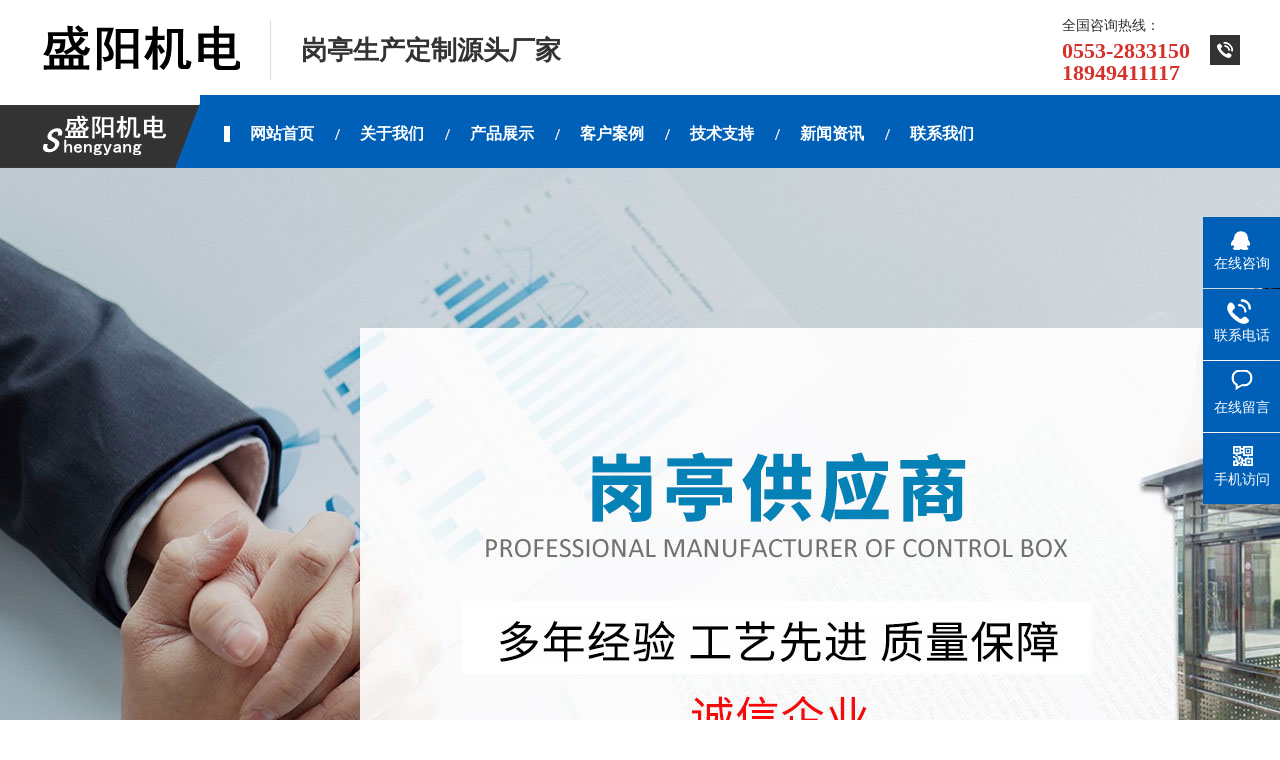

--- FILE ---
content_type: text/html
request_url: http://www.whsyjd.com/news/254.html
body_size: 5904
content:
<!DOCTYPE html>
<html>

<head>
    <meta charset="gb2312">
<meta name="renderer" content="webkit">
<meta http-equiv="X-UA-Compatible" content="IE=edge,chrome=1">
<meta name="viewport" content="width=device-width,initial-scale=1.0,maximum-scale=1.0,user-scalable=0,minimal-ui">
<meta name="format-detection" content="telephone=no">
<title>电动伸缩门的高新技术运用 - 芜湖盛阳机电工程有限公司</title>
<meta name="Keywords" content="电动伸缩门">
<meta name="Description" content="在设计工作中，大部分时间都是基础工程，安装复杂，成本太高，外接电源为高压电源，在运行过程中存在安全隐患，性能不稳定，寿命不长等，提供一种节能、环保、使用寿命长的新型电动伸缩门。">

<link href="" rel="shortcut icon" type="image/x-icon">
<link rel="stylesheet" type="text/css" href="/template/syjd/css/basic.css">

    <link rel="stylesheet" href="/template/syjd/css/animate.min.css">
    <link rel="stylesheet" href="/template/syjd/css/qinlin.css">
    <script src="/template/syjd/js/jquery.min.js"></script>
    <script src="/template/syjd/js/wow.min.js"></script>
    <script src="/template/syjd/js/jquery.superslide.js"></script>
    <script src="/template/syjd/js/qinlin.js"></script>
        </head>

<body>
    <div id="header" p-id="191447">
          <div class="qinlin-header">
                            <div class="container clearfix">
                  <div class="logo wow zoomIn" style="visibility: visible; animation-name: zoomIn;">
                    <a href="/" title="芜湖盛阳机电工程有限公司">
                      <img src="/template/syjd/picture/logo.png" alt="芜湖盛阳机电工程有限公司">
                    </a>
                  </div>
                  <div class="text wow fadeIn" style="visibility: visible; animation-name: fadeIn;">
                     岗亭生产定制源头厂家 </div>
                  <div class="tel">
                      <span>全国咨询热线：</span>
                      <strong>0553-2833150<br>18949411117</strong>
                  </div>
              </div>
              <div class="qinlin-nav">
                  <div class="container clearfix">
                      <div class="icon"><img src="/template/syjd/picture/logo2.png" alt=""></div>
                      <ul class="qinlin-nav-ul clearfix">
                     <li class="active"><a href="/"><span>网站首页</span></a> </li>
					 <li class="dropdown"><a href="/about/"><span>关于我们</span></a> 
                               
						</li>
				
											<li class="dropdown"><a href="/supply/"><span>产品展示</span></a>
					                <ul class="dropdown-box">
											
                                          <li> <a href="/sentrybox/"><span>岗亭</span></a></li>   
                            	
                                          <li> <a href="/retractable-door/"><span>电动伸缩门</span></a></li>   
                            	
                                          <li> <a href="/automatic-door/"><span>自动门</span></a></li>   
                            	
                                          <li> <a href="/mobile-toilet/"><span>移动厕所</span></a></li>   
                            	
                                          <li> <a href="/parking/"><span>智能停车场系统</span></a></li>   
                            
									</ul>
					</li>
															<li class="dropdown"><a href="/cases/alzs/"><span>客户案例</span></a>
					                <ul class="dropdown-box">
									        <li> <a href="/about/about3.html"><span>案例介绍</span></a></li> 
                                          <li> <a href="/cases/alzs/"><span>案例展示</span></a></li>   
  
									</ul>
					</li>
	 <li class="dropdown"><a href="/about/about2.html"><span>技术支持</span></a> 
                               
						</li>
						
					 <li class="dropdown ">
                    <a href="/news/" target="_self"><span>新闻资讯</span></a>
                                    <ul class="dropdown-box">
									
                                          <li> <a href="/news/gsxw/"><span>公司新闻</span></a></li>
		
                                          <li> <a href="/news/hyzx/"><span>行业资讯</span></a></li>
		
                                          <li> <a href="/news/cjwd/"><span>常见问答</span></a></li>
		                    
									</ul>
                    </li>


					 <li class="dropdown"><a href="/contact/"><span>联系我们</span></a> </li>					 


 


								  </ul>
                  </div>
              </div>
          </div>
          <div class="qinlin-slideBox">
                  <div class="hd">
                      <ul></ul>
                  </div>
                  <div class="bd">
                      <ul>
					  	
                          <li style="background-image: url(/uploads/link/20241030025850.jpg);">
                                  <a href=""></a>
                              </li>
							  
                          <li style="background-image: url(/uploads/link/20241030025857.jpg);">
                                  <a href=""></a>
                              </li>
							  
                          <li style="background-image: url(/uploads/link/20241030025903.jpg);">
                                  <a href=""></a>
                              </li>
							  
						</ul>
                  </div>
              </div>
          <div class="qinlin-sou">
              <div class="container clearfix">
                  <div class="hot"> <strong>公司动态：<a href="/news/699.html">电动门的节能设计应用详解</a><a href="/news/697.html">不锈钢岗亭的耐用性优势解析</a><a href="/news/694.html">铝塑板岗亭在户外环境中的优势</a></strong>
                                        </div>
    <div class="hform ">
	 <form method="get" name="formsearch" id="formsearch" action="/seach/index.aspx">
	<input type='text' class="text" name='k' id="keyword" value="请输入搜索关键词" />
	<button type="submit" id="s_btn"></button>
</form>
<script type="text/javascript">
var input = $("#keyword");
input.focus(function(){
	if($(this).val() == '请输入搜索关键词'){
		$(this).val('');
	}
});
input.blur(function(){
	if($(this).val() == ''){
		$(this).val('请输入搜索关键词');
	}
});
$("#s_btn").click(function(){
	if(input.val() == '' || input.val() == '请输入搜索关键词'){
		alert("请输入关键词！");
		input.focus();
		return false;
	}
});

</script>
<script type="text/javascript">
    try {
        var urlhash = window.location.hash;
        if (!urlhash.match("fromapp")) {
            if ((navigator.userAgent.match(/(iPhone|iPod|Android|ios|iPad)/i))) {
                window.location = window.location.href. replace("www.whsyjd.com","www.whsyjd.com/m");
            }
        }
    } 
    catch (err) {
    }
</script>
    </div> 
              </div>
          </div>
      </div>   
	  
        <div class="container">
            <div class="qinlin-curmbs"> <span>您的位置：</span>
                               <a href="/">首页</a> &gt; <a href="/news/hyzx/">行业资讯</a> &gt; 电动伸缩门的高新技术运用
                                </div>
            <div class="clearfix">
                <div class="ct2-sd" style="float: right;">
                    <div class="panel-sd">
                        <div class="panel-sd-hd">
                            <h4> 新闻动态</h4>
                        </div>
   <div class="qinlin-column">
                      
							
                                <h3><a href="/news/cjwd/">常见问答</a>
                                </h3>

                                <h3><a href="/news/hyzx/">行业资讯</a>
                                </h3>

                                <h3><a href="/news/gsxw/">公司新闻</a>
                                </h3>


								</div>
                    </div>
                    <div class="qinlin-contact-z1">
                        <p>咨询热线</p>
                        <span>0553-2833150</span>
                    </div>
                </div>
                <div class="ct2-mn" style="float: left;">
                    <div class="qinlin-infocontent">
                        <div class="qinlin-infocontent-title">
                            <h1>电动伸缩门的高新技术运用</h1>
                            <p> <!-- <span>作者：</span><span>点击：576</span> --><span>
                                    发布时间：2020-07-31</span> </p>
                        </div>

                        <div class="qinlin-infocontent-body">
               
          <p>　　在设计工作中，大部分时间都是基础工程，安装复杂，成本太高，外接电源为高压电源，在运行过程中存在安全隐患，性能不稳定，寿命不长等，提供一种节能、环保、使用寿命长的新型<a href="http://www.whsyjd.com/" target="_self"><strong>电动伸缩门</strong></a>。</p><p style="text-align: center;"><img src="/uploads/news/6b827d72e51cb4f0c409c1c2d30b8c97.jpg" rel="nofollow"  title="电动伸缩门的高新技术运用" alt="电动伸缩门的高新技术运用"/></p><p>　　电动伸缩门包括伸缩门体和推动门体前后移动的门头，门头设有动力系统和控制门体的控制系统，其特征在于，还设有由控制系统供电的定向电源系统和电池组件，在门体外部还设有太阳能电池组件，太阳能电池组件通过功率控制向控制系统和电源系统供电系统。</p><p>　　电动伸缩门其特征在于：太阳能电池组件铰接在门体的上部，与现有技术相比，采用太阳能电池板阵列，将太阳能转化为电能，然后提供动力驱动伸缩门。</p><p>　　动力系统是整个伸缩门的动力源，在控制系统的控制下完成各种机械运动;控制系统4负责控制电机的运行，监视和调整门体的工作状态，完成电动伸缩门的电池组件6使用大容量专用电池来存储和提供电能。</p><p><br/></p>        
                        </div>

                       

<p><div>上一条：<a href="255.html">自动门感应门电机与选购说明</a></div><div>下一条：<a href="253.html">移动厕所常见的供水排污方式</a></div></p>  


                    </div>
					                    <div class="qinlin-title-1">
                        <span>产品推荐</span> 
                    </div>
                    <ul class="list-3 clearfix">
					
                        <li>
						
                                <a href="/supply/213.html">
                                    <div class="m img-center"><img src="/uploads/supply/bd89f019102a023b5b3eac544c245832.jpg"></div>
                                    <div class="text">
                                        <h4>钢结构岗亭</h4>
                                        <p></p>
                                    </div>
                                </a>
                            </li>
						
                        <li>
						
                                <a href="/supply/140.html">
                                    <div class="m img-center"><img src="/uploads/supply/3cf3794a55e9b9732d01bf82af5bb95f.jpg"></div>
                                    <div class="text">
                                        <h4>不锈钢岗亭</h4>
                                        <p></p>
                                    </div>
                                </a>
                            </li>
						
                        <li>
						
                                <a href="/supply/53.html">
                                    <div class="m img-center"><img src="/uploads/supply/4ab273bed4f79ea5bb5cb7cf056545d1.jpg"></div>
                                    <div class="text">
                                        <h4>铝合金电动伸缩门</h4>
                                        <p></p>
                                    </div>
                                </a>
                            </li>
						
                        <li>
						
                                <a href="/supply/10.html">
                                    <div class="m img-center"><img src="/uploads/supply/e9738a48f9d4dafe46a57eb5072c5975.jpg"></div>
                                    <div class="text">
                                        <h4>智能停车场</h4>
                                        <p></p>
                                    </div>
                                </a>
                            </li>
						
							
            </ul>
                    <div class="qinlin-link">
                        <h4>相关新闻 <small> </small></h4>
                        <ul class="clearfix">
						
                            <li><a href="/news/701.html">铝塑板岗亭的防水性能优化</a></li>
					
                            <li><a href="/news/700.html">铝塑板岗亭的轻量化特性与应用</a></li>
					
                            <li><a href="/news/699.html">电动门的节能设计应用详解</a></li>
					
                            <li><a href="/news/698.html">不锈钢岗亭设计中的美学与实用融合</a></li>
					
	                        </ul>
                    </div>
                </div>
            </div>
        </div>
<div p-id="191448">
        <div class="footer">
            <div class="footer-nav">
                <div class="container">
                    <a href="/">首页</a><span>|</span> 				
					<a href="/supply/">产品展示</a><span>|</span>
					<a href="/news/">新闻资讯</a><span>|</span>
					<a href="/contact/">联系我们</a>

					
				</div>
            </div>
            <div class="container clearfix">
                <div class="footer-logo">
                    <div class="img-center">
                        <a href="/">
                            <img src="/template/syjd/picture/6777da0f2b934b21b78615e213f98dba.png" /> 
                        </a>
                    </div>
                    <div class="text">
					<p>手机：18949411117</p>
					<p>邮箱：741042435@qq.com</p>
					<p>地址：安徽省芜湖市高新开发区漳河路21号</p>
                       
                        
                    </div>
                </div>
                <div class="footer-info">
                    
					<p>电话: 0553-2833150</p>
                    <p>芜湖盛阳机电工程有限公司版权所有</p>
                    <p>备案号：<a href="https://beian.miit.gov.cn/" target="_blank" rel="nofollow">皖ICP备10201482号-3</a></p>
                    
                </div>
                                <div class="footer-ewm"> <span>扫一扫</span>
                    <div class="img-center"> <img src="/template/syjd/picture/ewm2.jpg" /> </div>
                </div>
                <div class="otherinfo_special" style="width: 100%;float: left;text-align: center;margin-top: 30px;"></div>
            </div>
        </div>
        <div class="kefu">
            <ul id="kefu">
                <li class="kefu-qq">
                    <div class="kefu-main">
                        <div class="kefu-left"> 
                            <a class="online-contact-btn" href="http://kftz.whudows.com/kftz/kefu1.html" target="_blank">
                                <i></i>
                                <p>在线咨询</p>
                            </a> 
                        </div>
                        <div class="kefu-right"></div>
                    </div>
                </li>
                <li class="kefu-tel">
                    <div class="kefu-tel-main">
                        <div class="kefu-left"> <i></i>
                            <p>联系电话</p>
                        </div>
                        <div class="kefu-tel-right">0553-2833150</div>
                    </div>
                </li>
                <li class="kefu-liuyan">
                    <div class="kefu-main">
                        <div class="kefu-left"> 
                            <a href="http://kftz.whudows.com/kftz/kefu1.html" target="_blank"> <i></i>
                                <p>在线留言</p>
                            </a> 
                        </div>
                        <div class="kefu-right"></div>
                    </div>
                </li>
                <li class="kefu-weixin">
                    <div class="kefu-main">
                        <div class="kefu-left"> <i></i>
                            <p>手机访问</p>
                        </div>
                        <div class="kefu-right"> </div>
                        <div class="kefu-weixin-pic"> 
                            <img src="/template/syjd/picture/wx.jpg" />
                        </div>
                    </div>
                </li>
                <li class="kefu-ftop">
                    <div class="kefu-main">
                        <div class="kefu-left"> 
                            <a href="javascript:;">
                                <i></i>
                                <p>返回顶部</p>
                            </a> 
                        </div>
                        <div class="kefu-right"></div>
                    </div>
                </li>
            </ul>
        </div>

        <script>
            
            $(function(){
              var wi = $(".qinlin-slideBox .bd li").width();
              var wimg = 900 ;  // 1900/600
              $(".qinlin-slideBox, .qinlin-slideBox .bd, .qinlin-slideBox .bd ul, .qinlin-slideBox .bd li").height(wimg);
            })
            
            $('.qinlin-slideBox').slide({
                titCell: '.hd ul',
                mainCell: '.bd ul',
                effect: 'fold',
                autoPlay: true,
                autoPage: '<li></li>'
            });

            $('.picMarquee-left').slide({

                mainCell: '.bd ul',

                autoPlay: true,

                effect: 'leftMarquee',

                vis: 4,

                interTime: 50

            });

            $('.qinlin-case').slide({
                mainCell: '.bd ul',
                effect: 'fold',
                autoPlay: true
            });

            $('.qinlin-news').slide({});
        </script>
    </div>
	
	<script type='text/javascript'>
if(typeof(qlchat)!=='undefined'){
	qlchat.product='{"pid":0,"title":"","info":"","price":"","url":"http:\/\/mmmsvctd.qilin.udows.com\/","img":"https:\/\/img.iapply.cn\/2bd1e9fab435dab8b8d2028b87146ad3"}';//客服json字符串
}
</script>    
<script type="text/javascript" src="http://www.whudows.com/kefu1.js"></script>   </body>

</html>